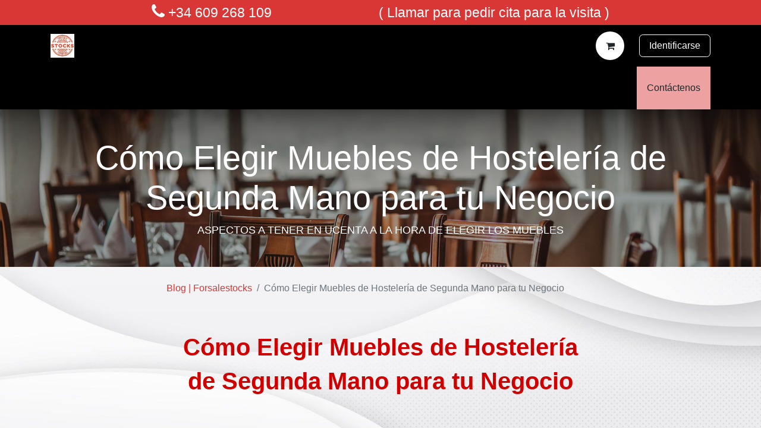

--- FILE ---
content_type: text/html; charset=utf-8
request_url: https://www.forsalestocks.com/blog/blog-2/como-elegir-muebles-para-hosteleria-7
body_size: 10757
content:
<!DOCTYPE html>
<html lang="es-ES" data-website-id="1" data-main-object="blog.post(7,)" data-add2cart-redirect="1">
    <head>
        <meta charset="utf-8"/>
        <meta http-equiv="X-UA-Compatible" content="IE=edge"/>
        <meta name="viewport" content="width=device-width, initial-scale=1"/>
        <meta name="generator" content="Odoo"/>
        <meta name="description" content="¿Qué aspectos hay que tener en cuenta a la hora de elegir los muebles para mi local? ¡Te lo explicamos!"/>
        <meta name="keywords" content="elegir muebles de hostelería,de segunda mano,muebles de hostelería,aspectos,elegir muebles"/>
            
        <meta property="og:type" content="article"/>
        <meta property="og:title" content="Cómo Elegir Muebles de Hostelería de Segunda Mano para tu Negocio | Fo"/>
        <meta property="og:site_name" content="Forsalestocks"/>
        <meta property="og:url" content="https://www.forsalestocks.com/blog/blog-2/como-elegir-muebles-para-hosteleria-7"/>
        <meta property="og:image" content="https://www.forsalestocks.com/web/image/28088-3787165f/muebles-de-hosteleria-de-segunda-mano%20%283%29.jpg"/>
        <meta property="og:description" content="¿Qué aspectos hay que tener en cuenta a la hora de elegir los muebles para mi local? ¡Te lo explicamos!"/>
        <meta property="article:published_time" content="2024-01-22 14:29:52"/>
        <meta property="article:modified_time" content="2024-01-22 14:44:58.107014"/>
            
        <meta name="twitter:card" content="summary_large_image"/>
        <meta name="twitter:title" content="Cómo Elegir Muebles de Hostelería de Segunda Mano para tu Negocio | Fo"/>
        <meta name="twitter:image" content="https://www.forsalestocks.com/web/image/28088-3787165f/muebles-de-hosteleria-de-segunda-mano%20%283%29.jpg"/>
        <meta name="twitter:description" content="¿Qué aspectos hay que tener en cuenta a la hora de elegir los muebles para mi local? ¡Te lo explicamos!"/>
        
        <link rel="alternate" hreflang="ca" href="https://www.forsalestocks.com/ca_ES/blog/blog-2/como-elegir-muebles-para-hosteleria-7"/>
        <link rel="alternate" hreflang="es" href="https://www.forsalestocks.com/blog/blog-2/como-elegir-muebles-para-hosteleria-7"/>
        <link rel="alternate" hreflang="x-default" href="https://www.forsalestocks.com/blog/blog-2/como-elegir-muebles-para-hosteleria-7"/>
        <link rel="canonical" href="https://www.forsalestocks.com/blog/blog-2/como-elegir-muebles-para-hosteleria-7"/>
        
        <link rel="preconnect" href="https://fonts.gstatic.com/" crossorigin=""/>
        <title>Cómo Elegir Muebles de Hostelería de Segunda Mano para tu Negocio | Fo</title>
        <link type="image/x-icon" rel="shortcut icon" href="/web/image/website/1/favicon?unique=9988fd9"/>
        <link rel="preload" href="/web/static/src/libs/fontawesome/fonts/fontawesome-webfont.woff2?v=4.7.0" as="font" crossorigin=""/>
        <link type="text/css" rel="stylesheet" href="/web/assets/1/0cbb7de/web.assets_frontend.min.css"/>
        <script id="web.layout.odooscript" type="text/javascript">
            var odoo = {
                csrf_token: "9790128dfdb6ba9847883559fb76f1a6f9e29659o1800294205",
                debug: "",
            };
        </script>
        <script type="text/javascript">
            odoo.__session_info__ = {"is_admin": false, "is_system": false, "is_public": true, "is_website_user": true, "user_id": false, "is_frontend": true, "profile_session": null, "profile_collectors": null, "profile_params": null, "show_effect": true, "currencies": {"124": {"symbol": "\u20ac", "position": "after", "digits": [69, 2]}}, "bundle_params": {"lang": "es_ES", "website_id": 1}, "websocket_worker_version": "17.0-3", "translationURL": "/website/translations", "cache_hashes": {"translations": "e8d8c5e9777c54621516263871879726fbdf7cd2"}, "geoip_country_code": "US", "geoip_phone_code": 1, "lang_url_code": "es"};
            if (!/(^|;\s)tz=/.test(document.cookie)) {
                const userTZ = Intl.DateTimeFormat().resolvedOptions().timeZone;
                document.cookie = `tz=${userTZ}; path=/`;
            }
        </script>
        <script type="text/javascript" defer="defer" src="/web/assets/1/3bb1713/web.assets_frontend_minimal.min.js" onerror="__odooAssetError=1"></script>
        <script type="text/javascript" defer="defer" data-src="/web/assets/1/5f70485/web.assets_frontend_lazy.min.js" onerror="__odooAssetError=1"></script>
        
                    <script>
            
                if (!window.odoo) {
                    window.odoo = {
                        csrf_token: "9790128dfdb6ba9847883559fb76f1a6f9e29659o1800294205",
                    };
                }
                odoo.__session_info__ = Object.assign(odoo.__session_info__ || {}, {
                    livechatData: {
                        isAvailable: false,
                        serverUrl: "https://www.forsalestocks.com",
                        options: {},
                    },
                });
            
                    </script>
        <!-- Google tag (gtag.js) -->
<script async src="https://www.googletagmanager.com/gtag/js?id=G-1QG01TN0PJ"></script>
<script>
  window.dataLayer = window.dataLayer || [];
  function gtag(){dataLayer.push(arguments);}
  gtag('js', new Date());

  gtag('config', 'G-1QG01TN0PJ');
</script>
    </head>
    <body>



        <div id="wrapwrap" class="   ">
                <header id="top" data-anchor="true" data-name="Header" class="   o_hoverable_dropdown o_header_fixed" style=" ">
                    
    <nav data-name="Navbar" aria-label="Main" class="navbar navbar-expand-lg navbar-light o_colored_level o_cc o_header_force_no_radius d-none d-lg-block p-0 shadow-sm ">
        

            <div id="o_main_nav">
                <div class="o_header_hide_on_scroll">
                    <div aria-label="Arriba" class="o_header_sales_two_top py-1">
                        <ul class="navbar-nav container d-grid h-100 px-3 o_grid_header_3_cols">
                            
                            <li class="o_header_sales_two_lang_selector_placeholder"></li>
                            
                            
                            
        <li class="d-flex align-items-center">
                <div data-name="Text" class="s_text_block d-flex align-items-center mx-auto">
                    <small style="text-align: right;"><span class="fa fa-phone fa-2x" contenteditable="false">​</span><span style="font-size: 1.25rem;">&nbsp;</span><span style="font-size: 1.4375rem;">+34 609 268 109 &nbsp; &nbsp; &nbsp; &nbsp; &nbsp; &nbsp; &nbsp; &nbsp; &nbsp; &nbsp; &nbsp; &nbsp; &nbsp; &nbsp; &nbsp;( Llamar para pedir cita para la visita )</span></small>
                </div>
        </li>
                            
                            
                            <li class="o_header_sales_two_social_links_placeholder"></li>
                        </ul>
                    </div>
                    <div aria-label="Medio" class="container d-flex justify-content-between align-items-center py-1">
                        
    <a data-name="Navbar Logo" href="/" class="navbar-brand logo me-4">
            
            <span role="img" aria-label="Logo of Forsalestocks" title="Forsalestocks"><img src="/web/image/website/1/logo/Forsalestocks?unique=9988fd9" class="img img-fluid" width="95" height="40" alt="Forsalestocks" loading="lazy"/></span>
        </a>
    
                        <ul class="navbar-nav align-items-center gap-1">
                            
                            
        
            <li class=" divider d-none"></li> 
            <li class="o_wsale_my_cart  ">
                <a href="/shop/cart" aria-label="Cesta del comercio electrónico" class="btn d-flex align-items-center fw-bold text-reset o_navlink_background_hover">
                    <div class="position-relative me-2 rounded-circle border p-2 bg-o-color-3 o_border_contrast">
                        <i class="fa fa-shopping-cart fa-stack"></i>
                        <sup class="my_cart_quantity badge text-bg-primary position-absolute top-0 end-0 mt-n1 me-n1 rounded-pill d-none" data-order-id="">0</sup>
                    </div>
                    <span class="small"><br/></span>
                </a>
            </li>
        
            <li class=" o_no_autohide_item">
                <a href="/web/login" class="btn btn-outline-secondary">Identificarse</a>
            </li>
                            
        
        
                        </ul>
                    </div>
                </div>
                <div aria-label="Fondo" class="border-top o_border_contrast">
                    <div class="container d-flex justify-content-between">
                        
    <ul id="top_menu" role="menu" class="nav navbar-nav o_menu_loading me-4 py-1">
        

                            
    <li role="presentation" class="nav-item">
        <a role="menuitem" href="/" class="nav-link ">
            <span>Inicio</span>
        </a>
    </li>
    <li role="presentation" class="nav-item">
        <a role="menuitem" href="/shop" class="nav-link ">
            <span>Tienda</span>
        </a>
    </li>
    <li role="presentation" class="nav-item">
        <a role="menuitem" href="/alquiler-para-productoras" class="nav-link ">
            <span>Alquiler para productoras</span>
        </a>
    </li>
    <li role="presentation" class="nav-item">
        <a role="menuitem" href="/traslados-y-montajes" class="nav-link ">
            <span>Traslados y montajes</span>
        </a>
    </li>
    <li role="presentation" class="nav-item">
        <a role="menuitem" href="/blog" class="nav-link ">
            <span>Blog</span>
        </a>
    </li>
    <li role="presentation" class="nav-item">
        <a role="menuitem" href="/contactus" class="nav-link ">
            <span>Contacto</span>
        </a>
    </li>
                        
    </ul>
                        
                        <ul class="navbar-nav">
        <li class="">
            <div class="oe_structure oe_structure_solo d-flex h-100">
            <section class="oe_unremovable oe_unmovable s_text_block o_colored_level" data-snippet="s_text_block" data-name="Text" style="background-image: none;">
                    <div class="container h-100 h-100 h-100">
                        <a href="/contactus" class="oe_unremovable btn btn-primary btn_cta w-100 d-flex align-items-center h-100 rounded-0 oe_edited_link d-flex align-items-center h-100 rounded-0" data-bs-original-title="" title="" aria-describedby="popover84749">Contáctenos</a>
                    </div>
                </section>
                </div>
        </li>
                        </ul>
                    </div>
                </div>
            </div>
        
    </nav>
    <nav data-name="Navbar" aria-label="Mobile" class="navbar  navbar-light o_colored_level o_cc o_header_mobile d-block d-lg-none shadow-sm o_header_force_no_radius">
        

        <div id="o_main_nav" class="container flex-wrap justify-content-between">
            
    <a data-name="Navbar Logo" href="/" class="navbar-brand logo ">
            
            <span role="img" aria-label="Logo of Forsalestocks" title="Forsalestocks"><img src="/web/image/website/1/logo/Forsalestocks?unique=9988fd9" class="img img-fluid" width="95" height="40" alt="Forsalestocks" loading="lazy"/></span>
        </a>
    
            <ul class="o_header_mobile_buttons_wrap navbar-nav flex-row align-items-center gap-2 mb-0">
        
            <li class=" divider d-none"></li> 
            <li class="o_wsale_my_cart  ">
                <a href="/shop/cart" aria-label="Cesta del comercio electrónico" class="o_navlink_background_hover btn position-relative rounded-circle border-0 p-1 text-reset">
                    <div class="">
                        <i class="fa fa-shopping-cart fa-stack"></i>
                        <sup class="my_cart_quantity badge text-bg-primary position-absolute top-0 end-0 mt-n1 me-n1 rounded-pill d-none" data-order-id="">0</sup>
                    </div>
                </a>
            </li>
        
                <li>
                    <button class="nav-link btn me-auto p-2 o_not_editable" type="button" data-bs-toggle="offcanvas" data-bs-target="#top_menu_collapse_mobile" aria-controls="top_menu_collapse_mobile" aria-expanded="false" aria-label="Intercambiar navegación">
                        <span class="navbar-toggler-icon"></span>
                    </button>
                </li>
            </ul>
            <div id="top_menu_collapse_mobile" class="offcanvas offcanvas-end o_navbar_mobile">
                <div class="offcanvas-header justify-content-end o_not_editable">
                    <button type="button" class="nav-link btn-close" data-bs-dismiss="offcanvas" aria-label="Cerrar"></button>
                </div>
                <div class="offcanvas-body d-flex flex-column justify-content-between h-100 w-100">
                    <ul class="navbar-nav">
                        
                        
    <ul id="top_menu" role="menu" class="nav navbar-nav  ">
        

                            
    <li role="presentation" class="nav-item">
        <a role="menuitem" href="/" class="nav-link ">
            <span>Inicio</span>
        </a>
    </li>
    <li role="presentation" class="nav-item">
        <a role="menuitem" href="/shop" class="nav-link ">
            <span>Tienda</span>
        </a>
    </li>
    <li role="presentation" class="nav-item">
        <a role="menuitem" href="/alquiler-para-productoras" class="nav-link ">
            <span>Alquiler para productoras</span>
        </a>
    </li>
    <li role="presentation" class="nav-item">
        <a role="menuitem" href="/traslados-y-montajes" class="nav-link ">
            <span>Traslados y montajes</span>
        </a>
    </li>
    <li role="presentation" class="nav-item">
        <a role="menuitem" href="/blog" class="nav-link ">
            <span>Blog</span>
        </a>
    </li>
    <li role="presentation" class="nav-item">
        <a role="menuitem" href="/contactus" class="nav-link ">
            <span>Contacto</span>
        </a>
    </li>
                        
    </ul>
                        
        <li class="">
                <div data-name="Text" class="s_text_block mt-2 border-top pt-2 o_border_contrast">
                    <small style="text-align: right;"><span class="fa fa-phone fa-2x" contenteditable="false">​</span><span style="font-size: 1.25rem;">&nbsp;</span><span style="font-size: 1.4375rem;">+34 609 268 109 &nbsp; &nbsp; &nbsp; &nbsp; &nbsp; &nbsp; &nbsp; &nbsp; &nbsp; &nbsp; &nbsp; &nbsp; &nbsp; &nbsp; &nbsp;( Llamar para pedir cita para la visita )</span></small>
                </div>
        </li>
                        
                    </ul>
                    <ul class="navbar-nav gap-2 mt-3 w-100">
                        
            <li class=" o_no_autohide_item">
                <a href="/web/login" class="btn btn-outline-secondary w-100">Identificarse</a>
            </li>
                        
        
        
                        
                        
        <li class="">
            <div class="oe_structure oe_structure_solo ">
            <section class="oe_unremovable oe_unmovable s_text_block o_colored_level" data-snippet="s_text_block" data-name="Text" style="background-image: none;">
                    <div class="container h-100 h-100">
                        <a href="/contactus" class="oe_unremovable btn btn-primary btn_cta w-100 d-flex align-items-center h-100 rounded-0 oe_edited_link w-100" data-bs-original-title="" title="" aria-describedby="popover84749">Contáctenos</a>
                    </div>
                </section>
                </div>
        </li>
                    </ul>
                </div>
            </div>
        </div>
    
    </nav>
    
        </header>
                <main>
                    
        <div id="wrap" class="js_blog website_blog">
            

        

        <section id="o_wblog_post_top">
            <div id="title" class="blog_header">
    <div data-name="Portada de publicación de blog" style="" data-use_size="True" data-use_filters="True" data-res-model="blog.post" data-res-id="7" class="o_record_cover_container d-flex flex-column h-100 o_colored_level o_cc o_cc3 o_cc cover_auto o_record_has_cover  o_wblog_post_page_cover">
        <div style="background-image: url(/web/image/28088-3787165f/muebles-de-hosteleria-de-segunda-mano%20%283%29.jpg);" class="o_record_cover_component o_record_cover_image o_we_snippet_autofocus"></div>
        <div style="opacity: 0.4;" class="o_record_cover_component o_record_cover_filter oe_black"></div>
        

                    <div class="container text-center position-relative h-100 d-flex flex-column flex-grow-1 justify-content-around">
                        <div class="o_wblog_post_title  ">
                            <h1 id="o_wblog_post_name" class="o_editable_no_shadow" data-oe-expression="blog_post.name" placeholder="Título de la entrada del blog" data-blog-id="7">Cómo Elegir Muebles de Hostelería de Segunda Mano para tu Negocio</h1>
                            <div id="o_wblog_post_subtitle" class="o_editable_no_shadow" placeholder="Subtítulo">ASPECTOS A TENER EN UCENTA A LA HORA DE ELEGIR LOS MUEBLES</div>
                        </div>
                    </div>
                
    </div>
            </div>
        </section>

        <section id="o_wblog_post_main" class="container pt-4 pb-5 ">
            

            
            <div class="o_container_small">
                <div class="d-flex flex-column flex-lg-row">
                    <div id="o_wblog_post_content" class=" o_container_small w-100 flex-shrink-0">
    <nav aria-label="barra de migas" class="breadcrumb flex-nowrap py-0 px-0 css_editable_mode_hidden mb-3 bg-transparent">
        <li class="breadcrumb-item">
            <a href="/blog/blog-2">Blog | Forsalestocks</a>
        </li>
        <li class="breadcrumb-item text-truncate active"><span>Cómo Elegir Muebles de Hostelería de Segunda Mano para tu Negocio</span></li>
    </nav>
    <div data-editor-message="WRITE HERE OR DRAG BUILDING BLOCKS" class="o_wblog_post_content_field   o_wblog_read_text"><section class="s_title pt40 pb40 o_colored_level" data-vcss="001" data-snippet="s_title" data-name="Títol" style="background-image: none;">
        <div class="container s_allow_columns">
            <h1 class="o_default_snippet_text" style="text-align: center;">
<strong><span style="font-size: 2.5rem;">Cómo Elegir Muebles de Hostelería de Segunda Mano para tu Negocio</span></strong>

<br></h1>
        </div>
    </section>
            








<section class="s_text_image pb32 o_colored_level pt0" data-snippet="s_text_image" data-name="Text - Imatge" style="background-image: none;">
        <div class="container">
            <div class="row align-items-center">
                <div class="col-lg-6 pt16 pb16 o_colored_level">
                    
                    <p class="o_default_snippet_text" style="text-align: justify;">
La elección adecuada de muebles de hostelería es crucial para el éxito de cualquier negocio en el sector de la restauración. Los muebles de segunda mano ofrecen una opción económica y sostenible para aquellos que buscan equipar su restaurante, bar o cafetería con estilo y funcionalidad.  <br></p></div>
                <div class="col-lg-6 pt16 pb16 o_colored_level">
                    <img src="/web/image/28091-ed2f0ac5/muebles-de-hosteleria-de-segunda-mano%20%282%29.webp?access_token=ce22e338-e8b0-4db5-89a6-ae78e395901e" class="img img-fluid mx-auto o_we_custom_image o_anim_fade_in o_animate o_visible" data-mimetype="image/webp" data-original-id="28089" data-original-src="/web/image/28089-65662229/muebles-de-hosteleria-de-segunda-mano%20%282%29.jpg" data-mimetype-before-conversion="image/jpeg" data-resize-width="690" loading="eager" title="Muebles de hosteleria de segunda mano" alt="Interior de restaurante con sus mesas y sillas.">
                </div>
            </div>
        </div>
    </section>








<p class="o_default_snippet_text" style="text-align: justify;">Aquí te proporcionamos consejos esenciales para asegurarte de tomar decisiones acertadas al elegir muebles de hostelería de segunda mano.<br></p>
        








<section class="s_features_grid pt48 o_colored_level pb8" data-snippet="s_features_grid" data-name="Característiques de la graella" style="background-image: none;">
        <div class="container">
            <div class="row">
                <div class="s_col_no_bgcolor col-lg-12 pb0">
                    <div class="row">
                        <div class="col-lg-12 pb24 o_colored_level" data-name="Box">
                            <h2 class="o_default_snippet_text" style="text-align: justify;">7 Aspectos a tener en cuenta a la hora de elegir los muebles para tu local</h2></div>
                        <div class="col-lg-12 pt16 pb16 o_colored_level" data-name="Box">
                            <i class="fa fa-chevron-right s_features_grid_icon rounded-circle text-white" style="background-color: rgb(206, 0, 0);" contenteditable="false">​</i>
                            <div class="s_features_grid_content">
                                <h3 class="o_default_snippet_text">
<span style="font-size: 1.5625rem;">Evalúa la Durabilidad</span>

<br></h3>
                                <p class="o_default_snippet_text" style="text-align: justify;">
Antes de adquirir muebles de segunda mano, verifica la durabilidad de cada pieza. Los muebles de hostelería experimentan un uso constante y a menudo intensivo, por lo que es esencial que estén construidos con materiales resistentes y sólidos. Examina las patas de las sillas y mesas, asegurándote de que estén estables y sin daños estructurales.

<br></p>
                            </div>
                        </div>
                        <div class="col-lg-12 pt16 pb16 o_colored_level" data-name="Box">
                            <i class="fa fa-chevron-right rounded-circle s_features_grid_icon text-o-color-4" style="background-color: rgb(206, 0, 0);" contenteditable="false">​</i>
                            <div class="s_features_grid_content">
                                <h3 class="o_default_snippet_text">
<strong> </strong><span style="font-size: 1.5625rem;">Comprueba el Estado General</span>

<br></h3>
                                <p class="o_default_snippet_text" style="text-align: justify;">
Inspecciona minuciosamente cada mueble en busca de signos de desgaste, rasguños o cualquier defecto visible. Si bien es normal que los muebles de segunda mano tengan algunas imperfecciones estéticas, es importante asegurarse de que estén en buen estado general y que cualquier daño sea menor y reparable.

<br></p>
                            </div>
                        </div>
                        <div class="col-lg-12 pt16 pb16 o_colored_level" data-name="Box">
                            <i class="fa fa-chevron-right rounded-circle s_features_grid_icon text-white" style="background-color: rgb(206, 0, 0);" contenteditable="false">​</i>
                            <div class="s_features_grid_content">
                                <h3 class="o_default_snippet_text">
<span style="font-size: 1.5625rem;">Considera el Estilo y la Coherencia</span>

<br></h3>
                                <p class="o_default_snippet_text" style="text-align: justify;">
Mantén un sentido de coherencia en el estilo de los muebles para crear una atmósfera armoniosa en tu establecimiento. Ya sea que estés optando por un estilo clásico y elegante o algo más moderno y vanguardista, elige muebles que se integren con la estética general de tu negocio.

<br></p>
                            </div>
                        </div><div class="col-lg-12 pt16 pb16 o_colored_level" data-name="Box">
                            <i class="fa fa-chevron-right rounded-circle s_features_grid_icon text-white" style="background-color: rgb(206, 0, 0);" contenteditable="false">​</i>
                            <div class="s_features_grid_content">
                                <h3 class="o_default_snippet_text">
<span style="font-size: 1.5625rem;">Adapta el Tamaño al Espacio</span>

<br></h3>
                                <p class="o_default_snippet_text" style="text-align: justify;">

Ten en cuenta las dimensiones de tu espacio y elige muebles que se adapten perfectamente. Un error común es seleccionar muebles demasiado grandes o pequeños para el área, lo que puede afectar la comodidad de los clientes y la eficiencia del servicio. Mide cuidadosamente y planifica el diseño de la disposición de los muebles.

 <br></p>
                            </div>
                        </div><div class="col-lg-12 pt16 pb16 o_colored_level" data-name="Box">
                            <i class="fa fa-chevron-right rounded-circle s_features_grid_icon text-white" style="background-color: rgb(206, 0, 0);" contenteditable="false">​</i>
                            <div class="s_features_grid_content">
                                <h3 class="o_default_snippet_text">
<span style="font-size: 1.5625rem;">Piensa en la Funcionalidad</span>

<br></h3>
                                <p class="o_default_snippet_text" style="text-align: justify;">


La funcionalidad es clave en el entorno de la hostelería. Considera la disposición de las mesas y sillas para facilitar la circulación del personal y de los clientes. Opta por muebles que sean fáciles de limpiar y mantener, especialmente en el caso de materiales como madera y metal

 <br></p>
                            </div>
                        </div><div class="col-lg-12 pt16 pb16 o_colored_level" data-name="Box">
                            <i class="fa fa-chevron-right rounded-circle s_features_grid_icon text-white" style="background-color: rgb(206, 0, 0);" contenteditable="false">​</i>
                            <div class="s_features_grid_content">
                                <h3 class="o_default_snippet_text">
<span style="font-size: 1.5625rem;">Busca Marcas Reconocidas</span>

<br></h3>
                                <p class="o_default_snippet_text" style="text-align: justify;">

 
Si es posible, busca muebles de segunda mano de marcas reconocidas en el sector de la hostelería. Las marcas bien establecidas suelen fabricar muebles de mayor calidad y durabilidad, lo que puede garantizar una inversión más sólida a largo plazo.<br></p>
                            </div>
                        </div><div class="col-lg-12 pt16 pb16 o_colored_level" data-name="Box">
                            <i class="fa fa-chevron-right rounded-circle s_features_grid_icon text-white" style="background-color: rgb(206, 0, 0);" contenteditable="false">​</i>
                            <div class="s_features_grid_content">
                                <h3 class="o_default_snippet_text">
<span style="font-size: 1.5625rem;">Verifica la Comodidad</span>

<br></h3>
                                <p class="o_default_snippet_text" style="text-align: justify;">

 
La comodidad de los clientes es esencial para el éxito de tu negocio. Prueba las sillas y sillones para asegurarte de que sean cómodos. Si los clientes se sienten a gusto, es más probable que regresen y recomienden tu establecimiento.

<br></p>
                            </div>
                        </div>
                    </div>
                </div>
                
            </div>
        </div>
    </section>








<section class="s_text_image o_colored_level pt0 pb16" data-snippet="s_image_text" data-name="Imatge - Text" style="background-image: none;">
        <div class="container">
            <div class="row align-items-center">
                <div class="col-lg-6 pt16 pb16 o_colored_level">
                    <img src="/web/image/28090-fe5a5123/muebles-de-hosteleria-de-segunda-mano%20%281%29.jpg?access_token=a74c4296-7b96-48fe-9cf5-544666879d84" alt="" class="img img-fluid mx-auto o_we_custom_image" loading="lazy">
                </div>
                <div class="col-lg-6 o_colored_level pb0 pt0">
                    
                    <p class="o_default_snippet_text" style="text-align: justify;">Al seguir estos consejos al elegir muebles de hostelería de segunda mano, podrás equipar tu negocio con piezas de calidad que no solo cumplan con las necesidades prácticas, sino que también contribuyan al atractivo estético de tu espacio. </p></div>
            </div>
        </div>
    </section>








<section class="s_text_block pb40 o_colored_level pt0" data-snippet="s_text_block" data-name="Text" style="background-image: none;">
        <div class="container s_allow_columns">
            <p class="o_default_snippet_text" style="text-align: justify;">La elección consciente de muebles es una inversión clave para garantizar la satisfacción de los clientes y el éxito a largo plazo de tu establecimiento.
        </p><div class="s_text_highlight o_colored_level my-3 o_cc o_cc1 w-100 text-center" data-snippet="s_text_highlight" data-name="Ressaltat de text">
        <div class="container">
            <h3 class="o_default_snippet_text">FORSALESTOCKS</h3>
            <h6 class="o_default_snippet_text"><font class="text-o-color-5">¡Descubre nuestros </font><strong><font class="text-o-color-5">muebles de hostelería de segunda mano</font></strong><font class="text-o-color-5">!</font></h6><p class="o_default_snippet_text"><a href="/shop/category/hosteleria-146" class="btn btn-outline-custom btn-lg" data-bs-original-title="" title="" style="border-width: 1px; border-style: solid; color: rgb(206, 0, 0);"><span class="o_animated_text o_animate o_anim_bounce_in o_animate_both_scroll o_visible" style="--wanim-intensity: 64;">VER M​​​​​​UE​​​​B​​​​LES</span></a><br></p>
        </div>
    </div></div>
    </section></div>

                    </div>
                </div>
            </div>
        </section>
        <section id="o_wblog_post_footer">
        <div class="mt-5">
                <div id="o_wblog_next_container" class="d-flex flex-column">
    <div data-name="Cubrir" style="" data-use_filters="True" data-res-model="blog.post" data-res-id="6" class="o_record_cover_container d-flex flex-column h-100 o_colored_level o_cc o_cc3 o_cc   o_wblog_post_page_cover o_wblog_post_page_cover_footer o_record_has_cover">
        <div style="background-image: url(/web/image/25978-2e53ae93/_d6aa69e3-4d15-4ba3-b0b8-a58b6cfe5bab.jpeg);" class="o_record_cover_component o_record_cover_image "></div>
        <div style="opacity: 0.6;" class="o_record_cover_component o_record_cover_filter oe_black"></div>
        

                        <a id="o_wblog_next_post_info" class="d-none" data-size="cover_auto o_record_has_cover" data-url="/blog/blog-2/servicio-de-traslados-y-montajes-6?anim"></a>


                        <div class="container text-center position-relative h-100 d-flex flex-column flex-grow-1 justify-content-around">
                            <div class="o_wblog_post_title">
                                <div id="o_wblog_post_name" placeholder="Título de la entrada del blog" class="h1" data-blog-id="6">Nuevos horizontes: Descubre nuestro servicio de traslados y montajes en cataluña</div>
                                
                            </div>

                            <div class="o_wblog_toggle ">
                                <span class="h4 d-inline-block py-1 px-2 rounded-1 text-white">
                                    <i class="fa fa-angle-right fa-3x text-white" aria-label="Read next" title="Read Next"></i>
                                </span>
                            </div>

                            
                            <div class="o_wblog_next_fake_btn d-flex o_wblog_toggle"></div>
                        </div>
                    
    </div>
                </div>
        </div></section>
    

            
            <div class="oe_structure oe_empty oe_structure_not_nearest" id="oe_structure_blog_footer" data-editor-sub-message="Visible en todas las páginas de los blogs" data-editor-message-default="true" data-editor-message="ARROSSEGA ELS BLOCS DE CONSTRUCCIÓ AQUÍ"></div></div>
    
        <div id="o_shared_blocks" class="oe_unremovable"></div>
                </main>
                <footer id="bottom" data-anchor="true" data-name="Footer" class="o_footer o_colored_level o_cc ">
                    <div id="footer" class="oe_structure oe_structure_solo">
            <section class="s_text_block pt48 pb0" data-snippet="s_text_block" data-name="Text" style="background-image: none;">
                <div class="container">
                    <div class="row">
                        <div class="col-lg-2 o_colored_level pb0">
                            <h5><font style="color: rgb(217, 54, 54);">ENLACES DE INTERÉS</font></h5><ul class="list-unstyled"><li class="list-item py-1"><a href="/aviso-legal" data-bs-original-title="" title="">Aviso legal</a><br/></li>
                                <li class="list-item py-1"><a href="/blog/blog-forsalestocks-2" data-bs-original-title="" title="">Blog</a><br/></li>
                                <li class="list-item py-1"><a href="/politica-de-privacidad" data-bs-original-title="" title="">Política de privacidad</a><br/></li>
                                <li class="list-item py-1"><a href="/envios-y-transportes" data-bs-original-title="" title="">Envíos y transportes</a><br/></li>
                                
                            </ul>
                        </div>
                        <div class="col-lg-2 o_colored_level pb0">
                            <h5><font style="color: rgb(217, 54, 54);">SERVICIOS</font></h5>
                            <ul class="list-unstyled">
                                <li class="py-1"><a href="/shop" data-bs-original-title="" title="">Catálogo de productos</a><br/></li>
                                <li class="py-1"><a href="/alquiler-para-productoras" data-bs-original-title="" title="">Alquiler para productoras</a><br/></li>
                                <li class="py-1"><a href="/traslados-y-montajes" data-bs-original-title="" title="">​Traslados y montajes</a></li></ul></div>
                        <div class="col-lg-2 o_colored_level pb0">
                            <h5><font style="color: rgb(217, 54, 54);">SÍGUENOS</font></h5><ul class="list-unstyled">
                                
                                <li class="py-1"><i class="fa fa-fw fa-instagram me-2 fa-2x" contenteditable="false"></i><a href="https://www.instagram.com/forsalestocks/" data-bs-original-title="" title="">Instagram</a></li>
                            </ul>
                        </div>
                        <div class="o_colored_level col-lg-3 pb0">
                            <h5><font style="color: rgb(217, 54, 54);">CONTACTO</font></h5>
                            <ul class="list-unstyled">
                                <li class="py-1"><i class="fa fa-1x fa-fw fa-envelope me-2" contenteditable="false"></i><a href="mailto:jordi@forsalestocks.com" data-bs-original-title="" title="">jordi@forsalestocks.com</a></li>
                                <li class="py-1"><i class="fa fa-1x fa-fw fa-phone me-2" contenteditable="false"></i><span class="o_force_ltr"><font class="text-o-color-1">​+34 669 268 109 (Xavi)</font></span></li><li class="py-1"><font style="color: rgb(231, 156, 156);">​&nbsp;</font><br/></li><li class="py-1">&nbsp; &nbsp; &nbsp; &nbsp;</li></ul></div>
                        <div class="col-lg-3 o_colored_level pb0 pt0">
                            <h5><img src="/web/image/27675-27aaea1b/logo%20blanc.png" alt="" class="img img-fluid o_we_custom_image mx-auto d-block" data-mimetype="image/png" data-original-id="1354" data-original-src="/web/image/1354-27aaea1b/logo%20blanc.png" data-mimetype-before-conversion="image/png" data-resize-width="822" loading="lazy" data-quality="100" style="width: 25% !important;"/><br/></h5>
                            <h5><span class="base-fs">C/ Can Clapers, 24</span></h5><h5><span class="base-fs">08181 Sentmenat</span></h5><h5><span class="base-fs">&nbsp;De Lun. a Vie.&nbsp;de 7h a 18h. (Llamar para pedir cita)</span></h5><p class="text-muted">

<br/></p>
                        </div>
                    </div>
                </div>
            </section>
        </div>
    <div class="o_footer_copyright o_colored_level o_cc" data-name="Copyright">
                        <div class="container py-3">
                            <div class="row">
                                <div class="col-sm text-center text-sm-start text-muted">
                                    <span class="o_footer_copyright_name me-2">Copyright ©&nbsp;FORSALESTOCKS2023</span>
        
            <div class="js_language_selector  d-print-none">
                <div role="menu" class=" list-inline">
                        <a class="js_change_lang  list-inline-item" href="/ca_ES/blog/blog-2/como-elegir-muebles-para-hosteleria-7" data-url_code="ca_ES" title=" Català">
                            <span class=""> Català</span>
                        </a>
            <span class="list-inline-item">|</span>
                        <a class="js_change_lang active list-inline-item" href="/blog/blog-2/como-elegir-muebles-para-hosteleria-7" data-url_code="es" title=" Español">
                            <span class=""> Español</span>
                        </a>
                </div>
            </div>
        
    </div>
                                <div class="col-sm text-center text-sm-end o_not_editable">
        <div class="o_brand_promotion">
        Con tecnología de 
            <a target="_blank" class="badge text-bg-light" href="http://www.odoo.com?utm_source=db&amp;utm_medium=website">
                <img alt="Odoo" src="/web/static/img/odoo_logo_tiny.png" width="62" height="20" style="width: auto; height: 1em; vertical-align: baseline;" loading="lazy"/>
            </a>
        - 
                    El mejor <a target="_blank" href="http://www.odoo.com/app/ecommerce?utm_source=db&amp;utm_medium=website">Comercio electrónico de código abierto</a>
                
        </div>
                                </div>
                            </div>
                        </div>
                    </div>
                </footer>
        <div id="website_cookies_bar" class="s_popup o_snippet_invisible d-none o_no_save" data-name="Cookies Bar" data-vcss="001" data-invisible="1">
            <div class="modal s_popup_bottom s_popup_no_backdrop o_cookies_discrete" data-show-after="500" data-display="afterDelay" data-consents-duration="999" data-bs-focus="false" data-bs-backdrop="false" data-bs-keyboard="false" tabindex="-1" role="dialog">
                <div class="modal-dialog d-flex s_popup_size_full">
                    <div class="modal-content oe_structure">
                        
                        <section class="o_colored_level o_cc o_cc1">
                            <div class="container">
                                <div class="row">
                                    <div class="col-lg-8 pt16">
                                        <p>
                                            <span class="pe-1">Utilizamos cookies para ofrecerle una mejor experiencia de usuario en este sitio web.</span>
                                            <a href="/cookie-policy" class="o_cookies_bar_text_policy btn btn-link btn-sm px-0">Política de Cookies</a>
                                        </p>
                                    </div>
                                    <div class="col-lg-4 text-end pt16 pb16">
                                        <a href="#" id="cookies-consent-essential" role="button" class="js_close_popup btn btn-outline-primary rounded-circle btn-sm px-2">Solo las necesarias</a>
                                        <a href="#" id="cookies-consent-all" role="button" class="js_close_popup btn btn-outline-primary rounded-circle btn-sm">Acepto</a>
                                    </div>
                                </div>
                            </div>
                        </section>
                    </div>
                </div>
            </div>
        </div>
            </div>
            <script id="plausible_script" name="plausible" defer="defer" data-domain="forsalestocks.odoo.com" src="https://download.odoo.com/js/plausi_saas.js"></script>
        
        </body>
</html>